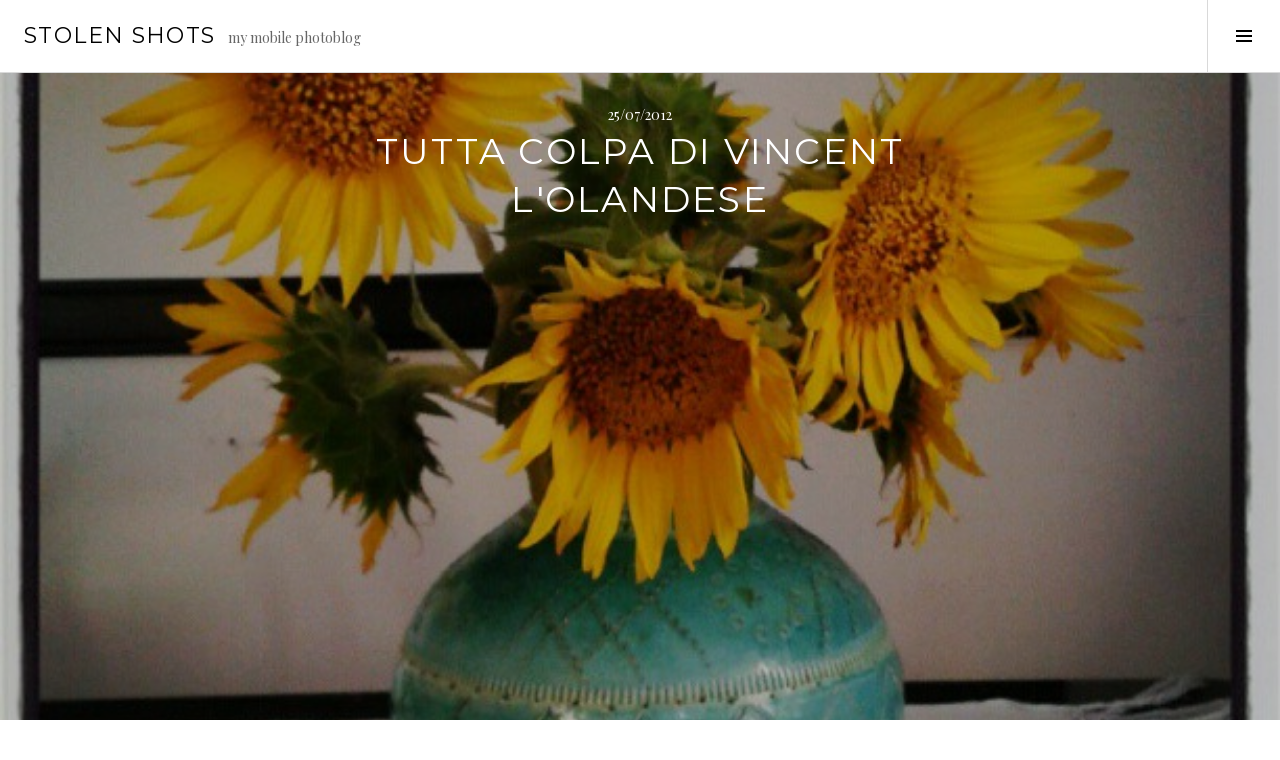

--- FILE ---
content_type: text/html; charset=UTF-8
request_url: https://foto.barocci.info/scatto-numero/219
body_size: 7990
content:
<!DOCTYPE html>
<html lang="it-IT">
<head>
<meta charset="UTF-8">
<meta name="viewport" content="width=device-width, initial-scale=1">
<link rel="profile" href="http://gmpg.org/xfn/11">
<link rel="pingback" href="https://foto.barocci.info/xmlrpc.php">

<title>Tutta colpa di Vincent l&#039;olandese &#8211; stolen shots</title>
<meta name='robots' content='max-image-preview:large' />
<link rel='dns-prefetch' href='//stats.wp.com' />
<link rel='dns-prefetch' href='//fonts.googleapis.com' />
<link rel="alternate" type="application/rss+xml" title="stolen shots &raquo; Feed" href="https://foto.barocci.info/feed" />
<link rel="alternate" type="application/rss+xml" title="stolen shots &raquo; Feed dei commenti" href="https://foto.barocci.info/comments/feed" />
<link rel="alternate" title="oEmbed (JSON)" type="application/json+oembed" href="https://foto.barocci.info/wp-json/oembed/1.0/embed?url=https%3A%2F%2Ffoto.barocci.info%2Fscatto-numero%2F219" />
<link rel="alternate" title="oEmbed (XML)" type="text/xml+oembed" href="https://foto.barocci.info/wp-json/oembed/1.0/embed?url=https%3A%2F%2Ffoto.barocci.info%2Fscatto-numero%2F219&#038;format=xml" />
<style id='wp-img-auto-sizes-contain-inline-css' type='text/css'>
img:is([sizes=auto i],[sizes^="auto," i]){contain-intrinsic-size:3000px 1500px}
/*# sourceURL=wp-img-auto-sizes-contain-inline-css */
</style>
<style id='wp-emoji-styles-inline-css' type='text/css'>

	img.wp-smiley, img.emoji {
		display: inline !important;
		border: none !important;
		box-shadow: none !important;
		height: 1em !important;
		width: 1em !important;
		margin: 0 0.07em !important;
		vertical-align: -0.1em !important;
		background: none !important;
		padding: 0 !important;
	}
/*# sourceURL=wp-emoji-styles-inline-css */
</style>
<style id='wp-block-library-inline-css' type='text/css'>
:root{--wp-block-synced-color:#7a00df;--wp-block-synced-color--rgb:122,0,223;--wp-bound-block-color:var(--wp-block-synced-color);--wp-editor-canvas-background:#ddd;--wp-admin-theme-color:#007cba;--wp-admin-theme-color--rgb:0,124,186;--wp-admin-theme-color-darker-10:#006ba1;--wp-admin-theme-color-darker-10--rgb:0,107,160.5;--wp-admin-theme-color-darker-20:#005a87;--wp-admin-theme-color-darker-20--rgb:0,90,135;--wp-admin-border-width-focus:2px}@media (min-resolution:192dpi){:root{--wp-admin-border-width-focus:1.5px}}.wp-element-button{cursor:pointer}:root .has-very-light-gray-background-color{background-color:#eee}:root .has-very-dark-gray-background-color{background-color:#313131}:root .has-very-light-gray-color{color:#eee}:root .has-very-dark-gray-color{color:#313131}:root .has-vivid-green-cyan-to-vivid-cyan-blue-gradient-background{background:linear-gradient(135deg,#00d084,#0693e3)}:root .has-purple-crush-gradient-background{background:linear-gradient(135deg,#34e2e4,#4721fb 50%,#ab1dfe)}:root .has-hazy-dawn-gradient-background{background:linear-gradient(135deg,#faaca8,#dad0ec)}:root .has-subdued-olive-gradient-background{background:linear-gradient(135deg,#fafae1,#67a671)}:root .has-atomic-cream-gradient-background{background:linear-gradient(135deg,#fdd79a,#004a59)}:root .has-nightshade-gradient-background{background:linear-gradient(135deg,#330968,#31cdcf)}:root .has-midnight-gradient-background{background:linear-gradient(135deg,#020381,#2874fc)}:root{--wp--preset--font-size--normal:16px;--wp--preset--font-size--huge:42px}.has-regular-font-size{font-size:1em}.has-larger-font-size{font-size:2.625em}.has-normal-font-size{font-size:var(--wp--preset--font-size--normal)}.has-huge-font-size{font-size:var(--wp--preset--font-size--huge)}.has-text-align-center{text-align:center}.has-text-align-left{text-align:left}.has-text-align-right{text-align:right}.has-fit-text{white-space:nowrap!important}#end-resizable-editor-section{display:none}.aligncenter{clear:both}.items-justified-left{justify-content:flex-start}.items-justified-center{justify-content:center}.items-justified-right{justify-content:flex-end}.items-justified-space-between{justify-content:space-between}.screen-reader-text{border:0;clip-path:inset(50%);height:1px;margin:-1px;overflow:hidden;padding:0;position:absolute;width:1px;word-wrap:normal!important}.screen-reader-text:focus{background-color:#ddd;clip-path:none;color:#444;display:block;font-size:1em;height:auto;left:5px;line-height:normal;padding:15px 23px 14px;text-decoration:none;top:5px;width:auto;z-index:100000}html :where(.has-border-color){border-style:solid}html :where([style*=border-top-color]){border-top-style:solid}html :where([style*=border-right-color]){border-right-style:solid}html :where([style*=border-bottom-color]){border-bottom-style:solid}html :where([style*=border-left-color]){border-left-style:solid}html :where([style*=border-width]){border-style:solid}html :where([style*=border-top-width]){border-top-style:solid}html :where([style*=border-right-width]){border-right-style:solid}html :where([style*=border-bottom-width]){border-bottom-style:solid}html :where([style*=border-left-width]){border-left-style:solid}html :where(img[class*=wp-image-]){height:auto;max-width:100%}:where(figure){margin:0 0 1em}html :where(.is-position-sticky){--wp-admin--admin-bar--position-offset:var(--wp-admin--admin-bar--height,0px)}@media screen and (max-width:600px){html :where(.is-position-sticky){--wp-admin--admin-bar--position-offset:0px}}

/*# sourceURL=wp-block-library-inline-css */
</style><style id='global-styles-inline-css' type='text/css'>
:root{--wp--preset--aspect-ratio--square: 1;--wp--preset--aspect-ratio--4-3: 4/3;--wp--preset--aspect-ratio--3-4: 3/4;--wp--preset--aspect-ratio--3-2: 3/2;--wp--preset--aspect-ratio--2-3: 2/3;--wp--preset--aspect-ratio--16-9: 16/9;--wp--preset--aspect-ratio--9-16: 9/16;--wp--preset--color--black: #000000;--wp--preset--color--cyan-bluish-gray: #abb8c3;--wp--preset--color--white: #ffffff;--wp--preset--color--pale-pink: #f78da7;--wp--preset--color--vivid-red: #cf2e2e;--wp--preset--color--luminous-vivid-orange: #ff6900;--wp--preset--color--luminous-vivid-amber: #fcb900;--wp--preset--color--light-green-cyan: #7bdcb5;--wp--preset--color--vivid-green-cyan: #00d084;--wp--preset--color--pale-cyan-blue: #8ed1fc;--wp--preset--color--vivid-cyan-blue: #0693e3;--wp--preset--color--vivid-purple: #9b51e0;--wp--preset--gradient--vivid-cyan-blue-to-vivid-purple: linear-gradient(135deg,rgb(6,147,227) 0%,rgb(155,81,224) 100%);--wp--preset--gradient--light-green-cyan-to-vivid-green-cyan: linear-gradient(135deg,rgb(122,220,180) 0%,rgb(0,208,130) 100%);--wp--preset--gradient--luminous-vivid-amber-to-luminous-vivid-orange: linear-gradient(135deg,rgb(252,185,0) 0%,rgb(255,105,0) 100%);--wp--preset--gradient--luminous-vivid-orange-to-vivid-red: linear-gradient(135deg,rgb(255,105,0) 0%,rgb(207,46,46) 100%);--wp--preset--gradient--very-light-gray-to-cyan-bluish-gray: linear-gradient(135deg,rgb(238,238,238) 0%,rgb(169,184,195) 100%);--wp--preset--gradient--cool-to-warm-spectrum: linear-gradient(135deg,rgb(74,234,220) 0%,rgb(151,120,209) 20%,rgb(207,42,186) 40%,rgb(238,44,130) 60%,rgb(251,105,98) 80%,rgb(254,248,76) 100%);--wp--preset--gradient--blush-light-purple: linear-gradient(135deg,rgb(255,206,236) 0%,rgb(152,150,240) 100%);--wp--preset--gradient--blush-bordeaux: linear-gradient(135deg,rgb(254,205,165) 0%,rgb(254,45,45) 50%,rgb(107,0,62) 100%);--wp--preset--gradient--luminous-dusk: linear-gradient(135deg,rgb(255,203,112) 0%,rgb(199,81,192) 50%,rgb(65,88,208) 100%);--wp--preset--gradient--pale-ocean: linear-gradient(135deg,rgb(255,245,203) 0%,rgb(182,227,212) 50%,rgb(51,167,181) 100%);--wp--preset--gradient--electric-grass: linear-gradient(135deg,rgb(202,248,128) 0%,rgb(113,206,126) 100%);--wp--preset--gradient--midnight: linear-gradient(135deg,rgb(2,3,129) 0%,rgb(40,116,252) 100%);--wp--preset--font-size--small: 13px;--wp--preset--font-size--medium: 20px;--wp--preset--font-size--large: 36px;--wp--preset--font-size--x-large: 42px;--wp--preset--spacing--20: 0.44rem;--wp--preset--spacing--30: 0.67rem;--wp--preset--spacing--40: 1rem;--wp--preset--spacing--50: 1.5rem;--wp--preset--spacing--60: 2.25rem;--wp--preset--spacing--70: 3.38rem;--wp--preset--spacing--80: 5.06rem;--wp--preset--shadow--natural: 6px 6px 9px rgba(0, 0, 0, 0.2);--wp--preset--shadow--deep: 12px 12px 50px rgba(0, 0, 0, 0.4);--wp--preset--shadow--sharp: 6px 6px 0px rgba(0, 0, 0, 0.2);--wp--preset--shadow--outlined: 6px 6px 0px -3px rgb(255, 255, 255), 6px 6px rgb(0, 0, 0);--wp--preset--shadow--crisp: 6px 6px 0px rgb(0, 0, 0);}:where(.is-layout-flex){gap: 0.5em;}:where(.is-layout-grid){gap: 0.5em;}body .is-layout-flex{display: flex;}.is-layout-flex{flex-wrap: wrap;align-items: center;}.is-layout-flex > :is(*, div){margin: 0;}body .is-layout-grid{display: grid;}.is-layout-grid > :is(*, div){margin: 0;}:where(.wp-block-columns.is-layout-flex){gap: 2em;}:where(.wp-block-columns.is-layout-grid){gap: 2em;}:where(.wp-block-post-template.is-layout-flex){gap: 1.25em;}:where(.wp-block-post-template.is-layout-grid){gap: 1.25em;}.has-black-color{color: var(--wp--preset--color--black) !important;}.has-cyan-bluish-gray-color{color: var(--wp--preset--color--cyan-bluish-gray) !important;}.has-white-color{color: var(--wp--preset--color--white) !important;}.has-pale-pink-color{color: var(--wp--preset--color--pale-pink) !important;}.has-vivid-red-color{color: var(--wp--preset--color--vivid-red) !important;}.has-luminous-vivid-orange-color{color: var(--wp--preset--color--luminous-vivid-orange) !important;}.has-luminous-vivid-amber-color{color: var(--wp--preset--color--luminous-vivid-amber) !important;}.has-light-green-cyan-color{color: var(--wp--preset--color--light-green-cyan) !important;}.has-vivid-green-cyan-color{color: var(--wp--preset--color--vivid-green-cyan) !important;}.has-pale-cyan-blue-color{color: var(--wp--preset--color--pale-cyan-blue) !important;}.has-vivid-cyan-blue-color{color: var(--wp--preset--color--vivid-cyan-blue) !important;}.has-vivid-purple-color{color: var(--wp--preset--color--vivid-purple) !important;}.has-black-background-color{background-color: var(--wp--preset--color--black) !important;}.has-cyan-bluish-gray-background-color{background-color: var(--wp--preset--color--cyan-bluish-gray) !important;}.has-white-background-color{background-color: var(--wp--preset--color--white) !important;}.has-pale-pink-background-color{background-color: var(--wp--preset--color--pale-pink) !important;}.has-vivid-red-background-color{background-color: var(--wp--preset--color--vivid-red) !important;}.has-luminous-vivid-orange-background-color{background-color: var(--wp--preset--color--luminous-vivid-orange) !important;}.has-luminous-vivid-amber-background-color{background-color: var(--wp--preset--color--luminous-vivid-amber) !important;}.has-light-green-cyan-background-color{background-color: var(--wp--preset--color--light-green-cyan) !important;}.has-vivid-green-cyan-background-color{background-color: var(--wp--preset--color--vivid-green-cyan) !important;}.has-pale-cyan-blue-background-color{background-color: var(--wp--preset--color--pale-cyan-blue) !important;}.has-vivid-cyan-blue-background-color{background-color: var(--wp--preset--color--vivid-cyan-blue) !important;}.has-vivid-purple-background-color{background-color: var(--wp--preset--color--vivid-purple) !important;}.has-black-border-color{border-color: var(--wp--preset--color--black) !important;}.has-cyan-bluish-gray-border-color{border-color: var(--wp--preset--color--cyan-bluish-gray) !important;}.has-white-border-color{border-color: var(--wp--preset--color--white) !important;}.has-pale-pink-border-color{border-color: var(--wp--preset--color--pale-pink) !important;}.has-vivid-red-border-color{border-color: var(--wp--preset--color--vivid-red) !important;}.has-luminous-vivid-orange-border-color{border-color: var(--wp--preset--color--luminous-vivid-orange) !important;}.has-luminous-vivid-amber-border-color{border-color: var(--wp--preset--color--luminous-vivid-amber) !important;}.has-light-green-cyan-border-color{border-color: var(--wp--preset--color--light-green-cyan) !important;}.has-vivid-green-cyan-border-color{border-color: var(--wp--preset--color--vivid-green-cyan) !important;}.has-pale-cyan-blue-border-color{border-color: var(--wp--preset--color--pale-cyan-blue) !important;}.has-vivid-cyan-blue-border-color{border-color: var(--wp--preset--color--vivid-cyan-blue) !important;}.has-vivid-purple-border-color{border-color: var(--wp--preset--color--vivid-purple) !important;}.has-vivid-cyan-blue-to-vivid-purple-gradient-background{background: var(--wp--preset--gradient--vivid-cyan-blue-to-vivid-purple) !important;}.has-light-green-cyan-to-vivid-green-cyan-gradient-background{background: var(--wp--preset--gradient--light-green-cyan-to-vivid-green-cyan) !important;}.has-luminous-vivid-amber-to-luminous-vivid-orange-gradient-background{background: var(--wp--preset--gradient--luminous-vivid-amber-to-luminous-vivid-orange) !important;}.has-luminous-vivid-orange-to-vivid-red-gradient-background{background: var(--wp--preset--gradient--luminous-vivid-orange-to-vivid-red) !important;}.has-very-light-gray-to-cyan-bluish-gray-gradient-background{background: var(--wp--preset--gradient--very-light-gray-to-cyan-bluish-gray) !important;}.has-cool-to-warm-spectrum-gradient-background{background: var(--wp--preset--gradient--cool-to-warm-spectrum) !important;}.has-blush-light-purple-gradient-background{background: var(--wp--preset--gradient--blush-light-purple) !important;}.has-blush-bordeaux-gradient-background{background: var(--wp--preset--gradient--blush-bordeaux) !important;}.has-luminous-dusk-gradient-background{background: var(--wp--preset--gradient--luminous-dusk) !important;}.has-pale-ocean-gradient-background{background: var(--wp--preset--gradient--pale-ocean) !important;}.has-electric-grass-gradient-background{background: var(--wp--preset--gradient--electric-grass) !important;}.has-midnight-gradient-background{background: var(--wp--preset--gradient--midnight) !important;}.has-small-font-size{font-size: var(--wp--preset--font-size--small) !important;}.has-medium-font-size{font-size: var(--wp--preset--font-size--medium) !important;}.has-large-font-size{font-size: var(--wp--preset--font-size--large) !important;}.has-x-large-font-size{font-size: var(--wp--preset--font-size--x-large) !important;}
/*# sourceURL=global-styles-inline-css */
</style>

<style id='classic-theme-styles-inline-css' type='text/css'>
/*! This file is auto-generated */
.wp-block-button__link{color:#fff;background-color:#32373c;border-radius:9999px;box-shadow:none;text-decoration:none;padding:calc(.667em + 2px) calc(1.333em + 2px);font-size:1.125em}.wp-block-file__button{background:#32373c;color:#fff;text-decoration:none}
/*# sourceURL=/wp-includes/css/classic-themes.min.css */
</style>
<link rel='stylesheet' id='genericons-css' href='https://foto.barocci.info/wp-content/plugins/jetpack/_inc/genericons/genericons/genericons.css?ver=3.1' type='text/css' media='all' />
<link rel='stylesheet' id='boardwalk-source-code-pro-css' href='https://fonts.googleapis.com/css?family=Source+Code+Pro%3A400%2C700&#038;subset=latin%2Clatin-ext&#038;ver=6.9' type='text/css' media='all' />
<link rel='stylesheet' id='slb_core-css' href='https://foto.barocci.info/wp-content/plugins/simple-lightbox/client/css/app.css?ver=2.9.4' type='text/css' media='all' />
<link rel='stylesheet' id='cubic-montserrat-css' href='https://fonts.googleapis.com/css?family=Montserrat%3A400%2C700' type='text/css' media='all' />
<link rel='stylesheet' id='cubic-playfair-display-css' href='https://fonts.googleapis.com/css?family=Playfair+Display%3A400%2C700%2C400italic%2C700italic&#038;subset=latin%2Clatin-ext' type='text/css' media='all' />
<link rel='stylesheet' id='cubic-parent-style-css' href='https://foto.barocci.info/wp-content/themes/boardwalk/style.css?ver=6.9' type='text/css' media='all' />
<link rel='stylesheet' id='boardwalk-style-css' href='https://foto.barocci.info/wp-content/themes/cubic/style.css?ver=6.9' type='text/css' media='all' />
<script type="text/javascript" src="https://foto.barocci.info/wp-includes/js/jquery/jquery.min.js?ver=3.7.1" id="jquery-core-js"></script>
<script type="text/javascript" src="https://foto.barocci.info/wp-includes/js/jquery/jquery-migrate.min.js?ver=3.4.1" id="jquery-migrate-js"></script>
<link rel="https://api.w.org/" href="https://foto.barocci.info/wp-json/" /><link rel="alternate" title="JSON" type="application/json" href="https://foto.barocci.info/wp-json/wp/v2/posts/219" /><link rel="EditURI" type="application/rsd+xml" title="RSD" href="https://foto.barocci.info/xmlrpc.php?rsd" />
<meta name="generator" content="WordPress 6.9" />
<link rel="canonical" href="https://foto.barocci.info/scatto-numero/219" />
<link rel='shortlink' href='https://foto.barocci.info/?p=219' />
	<style>img#wpstats{display:none}</style>
		</head>

<body class="wp-singular post-template-default single single-post postid-219 single-format-standard wp-theme-boardwalk wp-child-theme-cubic filter-on has-sidebar">
<div id="page" class="hfeed site">
	<a class="skip-link screen-reader-text" href="#content">Vai al contenuto</a>

	<header id="masthead" class="site-header" role="banner">
		<div class="site-branding">
			<a href="https://foto.barocci.info/" class="site-logo-link" rel="home" itemprop="url"></a>			<div class="clear">
				<h1 class="site-title"><a href="https://foto.barocci.info/" rel="home">stolen shots</a></h1>
				<h2 class="site-description">my mobile photoblog</h2>
			</div>
		</div><!-- .site-branding -->
					<button class="sidebar-toggle" aria-expanded="false" ><span class="screen-reader-text">Toggle Sidebar</span></button>
			</header><!-- #masthead -->

	<div id="content" class="site-content">

	<div id="primary" class="content-area">
		<main id="main" class="site-main" role="main">

		
			
<article id="post-219" class="post-219 post type-post status-publish format-standard has-post-thumbnail hentry category-instagram category-stolen-shots">
			<div class="entry-thumbnail">
			<img width="612" height="612" src="https://foto.barocci.info/wp-content/uploads/2012/07/54060996d67411e1bfbf22000a1e8863_7.jpg" class="attachment-boardwalk-hero-image size-boardwalk-hero-image wp-post-image" alt="" decoding="async" srcset="https://foto.barocci.info/wp-content/uploads/2012/07/54060996d67411e1bfbf22000a1e8863_7.jpg 612w, https://foto.barocci.info/wp-content/uploads/2012/07/54060996d67411e1bfbf22000a1e8863_7-150x150.jpg 150w, https://foto.barocci.info/wp-content/uploads/2012/07/54060996d67411e1bfbf22000a1e8863_7-300x300.jpg 300w" sizes="(max-width: 612px) 100vw, 612px" />		</div><!-- .entry-thumbnail -->
	
	<header class="entry-header">
		<div class="entry-meta">
			<span class="posted-on"><time class="entry-date published" datetime="2012-07-25T09:07:05+02:00">25/07/2012</time><time class="updated" datetime="2013-05-23T14:35:52+02:00">23/05/2013</time></span>		</div><!-- .entry-meta -->
		<h1 class="entry-title">Tutta colpa di Vincent l&#039;olandese</h1>	</header><!-- .entry-header -->

	<div class="entry-content">
		<p><!-- This post is created by Instagrate to WordPress, a WordPress Plugin by polevaultweb.com - http://www.polevaultweb.com/plugins/instagrate-to-wordpress/ -->Tutta colpa di Vincent l&#039;olandese<br /><img decoding="async" src="https://foto.barocci.info/wp-content/uploads/2012/07/54060996d67411e1bfbf22000a1e8863_7.jpg" alt="Tutta colpa di Vincent l&#039;olandese" /></p>
			</div><!-- .entry-content -->

	
	<footer class="entry-footer">
		<span class="cat-links">Inviato su <a href="https://foto.barocci.info/scatto-numero/category/instagram" rel="category tag">Instagram</a>, <a href="https://foto.barocci.info/scatto-numero/category/stolen-shots" rel="category tag">stolen shots</a></span><span class="byline">da <span class="author vcard"><a class="url fn n" href="https://foto.barocci.info/scatto-numero/author/admin">ilic</a></span></span>	</footer><!-- .entry-footer -->
</article><!-- #post-## -->

			
				<nav class="navigation post-navigation" role="navigation">
		<h1 class="screen-reader-text">Navigazione articolo</h1>
		<div class="nav-links">

			<div class="nav-previous"><a href="https://foto.barocci.info/scatto-numero/216" rel="prev"><span class="screen-reader-text"><span class="meta-nav">&larr;</span>&nbsp;Capricci estivi</span></a></div><div class="nav-next"><a href="https://foto.barocci.info/scatto-numero/227" rel="next"><span class="screen-reader-text">Twins, Gemelli&nbsp;<span class="meta-nav">&rarr;</span></span></a></div>
		</div><!-- .nav-links -->
	</nav><!-- .navigation -->
	
		
		</main><!-- #main -->
	</div><!-- #primary -->


<div id="sidebar" class="sidebar" aria-hidden="true">
	<div class="sidebar-content">
		
				<div id="secondary" class="widget-area" role="complementary">
			<aside id="search-2" class="widget widget_search"><h1 class="widget-title">Cerca</h1><form role="search" method="get" class="search-form" action="https://foto.barocci.info/">
				<label>
					<span class="screen-reader-text">Ricerca per:</span>
					<input type="search" class="search-field" placeholder="Cerca &hellip;" value="" name="s" />
				</label>
				<input type="submit" class="search-submit" value="Cerca" />
			</form></aside><aside id="archives-2" class="widget widget_archive"><h1 class="widget-title">Archivi</h1>		<label class="screen-reader-text" for="archives-dropdown-2">Archivi</label>
		<select id="archives-dropdown-2" name="archive-dropdown">
			
			<option value="">Seleziona il mese</option>
				<option value='https://foto.barocci.info/scatto-numero/date/2024/02'> Febbraio 2024 </option>
	<option value='https://foto.barocci.info/scatto-numero/date/2023/12'> Dicembre 2023 </option>
	<option value='https://foto.barocci.info/scatto-numero/date/2023/10'> Ottobre 2023 </option>
	<option value='https://foto.barocci.info/scatto-numero/date/2023/09'> Settembre 2023 </option>
	<option value='https://foto.barocci.info/scatto-numero/date/2022/12'> Dicembre 2022 </option>
	<option value='https://foto.barocci.info/scatto-numero/date/2022/11'> Novembre 2022 </option>
	<option value='https://foto.barocci.info/scatto-numero/date/2022/06'> Giugno 2022 </option>
	<option value='https://foto.barocci.info/scatto-numero/date/2022/05'> Maggio 2022 </option>
	<option value='https://foto.barocci.info/scatto-numero/date/2021/08'> Agosto 2021 </option>
	<option value='https://foto.barocci.info/scatto-numero/date/2020/12'> Dicembre 2020 </option>
	<option value='https://foto.barocci.info/scatto-numero/date/2020/10'> Ottobre 2020 </option>
	<option value='https://foto.barocci.info/scatto-numero/date/2020/09'> Settembre 2020 </option>
	<option value='https://foto.barocci.info/scatto-numero/date/2020/04'> Aprile 2020 </option>
	<option value='https://foto.barocci.info/scatto-numero/date/2020/02'> Febbraio 2020 </option>
	<option value='https://foto.barocci.info/scatto-numero/date/2020/01'> Gennaio 2020 </option>
	<option value='https://foto.barocci.info/scatto-numero/date/2019/12'> Dicembre 2019 </option>
	<option value='https://foto.barocci.info/scatto-numero/date/2019/11'> Novembre 2019 </option>
	<option value='https://foto.barocci.info/scatto-numero/date/2019/10'> Ottobre 2019 </option>
	<option value='https://foto.barocci.info/scatto-numero/date/2019/09'> Settembre 2019 </option>
	<option value='https://foto.barocci.info/scatto-numero/date/2019/08'> Agosto 2019 </option>
	<option value='https://foto.barocci.info/scatto-numero/date/2019/07'> Luglio 2019 </option>
	<option value='https://foto.barocci.info/scatto-numero/date/2019/06'> Giugno 2019 </option>
	<option value='https://foto.barocci.info/scatto-numero/date/2019/05'> Maggio 2019 </option>
	<option value='https://foto.barocci.info/scatto-numero/date/2019/04'> Aprile 2019 </option>
	<option value='https://foto.barocci.info/scatto-numero/date/2019/03'> Marzo 2019 </option>
	<option value='https://foto.barocci.info/scatto-numero/date/2019/02'> Febbraio 2019 </option>
	<option value='https://foto.barocci.info/scatto-numero/date/2019/01'> Gennaio 2019 </option>
	<option value='https://foto.barocci.info/scatto-numero/date/2018/12'> Dicembre 2018 </option>
	<option value='https://foto.barocci.info/scatto-numero/date/2018/11'> Novembre 2018 </option>
	<option value='https://foto.barocci.info/scatto-numero/date/2018/10'> Ottobre 2018 </option>
	<option value='https://foto.barocci.info/scatto-numero/date/2018/08'> Agosto 2018 </option>
	<option value='https://foto.barocci.info/scatto-numero/date/2018/07'> Luglio 2018 </option>
	<option value='https://foto.barocci.info/scatto-numero/date/2018/06'> Giugno 2018 </option>
	<option value='https://foto.barocci.info/scatto-numero/date/2018/05'> Maggio 2018 </option>
	<option value='https://foto.barocci.info/scatto-numero/date/2018/04'> Aprile 2018 </option>
	<option value='https://foto.barocci.info/scatto-numero/date/2018/03'> Marzo 2018 </option>
	<option value='https://foto.barocci.info/scatto-numero/date/2018/02'> Febbraio 2018 </option>
	<option value='https://foto.barocci.info/scatto-numero/date/2018/01'> Gennaio 2018 </option>
	<option value='https://foto.barocci.info/scatto-numero/date/2017/12'> Dicembre 2017 </option>
	<option value='https://foto.barocci.info/scatto-numero/date/2017/11'> Novembre 2017 </option>
	<option value='https://foto.barocci.info/scatto-numero/date/2017/10'> Ottobre 2017 </option>
	<option value='https://foto.barocci.info/scatto-numero/date/2017/09'> Settembre 2017 </option>
	<option value='https://foto.barocci.info/scatto-numero/date/2017/08'> Agosto 2017 </option>
	<option value='https://foto.barocci.info/scatto-numero/date/2017/07'> Luglio 2017 </option>
	<option value='https://foto.barocci.info/scatto-numero/date/2017/06'> Giugno 2017 </option>
	<option value='https://foto.barocci.info/scatto-numero/date/2017/05'> Maggio 2017 </option>
	<option value='https://foto.barocci.info/scatto-numero/date/2017/04'> Aprile 2017 </option>
	<option value='https://foto.barocci.info/scatto-numero/date/2017/03'> Marzo 2017 </option>
	<option value='https://foto.barocci.info/scatto-numero/date/2017/02'> Febbraio 2017 </option>
	<option value='https://foto.barocci.info/scatto-numero/date/2017/01'> Gennaio 2017 </option>
	<option value='https://foto.barocci.info/scatto-numero/date/2016/12'> Dicembre 2016 </option>
	<option value='https://foto.barocci.info/scatto-numero/date/2016/11'> Novembre 2016 </option>
	<option value='https://foto.barocci.info/scatto-numero/date/2016/10'> Ottobre 2016 </option>
	<option value='https://foto.barocci.info/scatto-numero/date/2016/09'> Settembre 2016 </option>
	<option value='https://foto.barocci.info/scatto-numero/date/2016/08'> Agosto 2016 </option>
	<option value='https://foto.barocci.info/scatto-numero/date/2016/07'> Luglio 2016 </option>
	<option value='https://foto.barocci.info/scatto-numero/date/2016/06'> Giugno 2016 </option>
	<option value='https://foto.barocci.info/scatto-numero/date/2016/05'> Maggio 2016 </option>
	<option value='https://foto.barocci.info/scatto-numero/date/2016/03'> Marzo 2016 </option>
	<option value='https://foto.barocci.info/scatto-numero/date/2016/01'> Gennaio 2016 </option>
	<option value='https://foto.barocci.info/scatto-numero/date/2015/12'> Dicembre 2015 </option>
	<option value='https://foto.barocci.info/scatto-numero/date/2015/09'> Settembre 2015 </option>
	<option value='https://foto.barocci.info/scatto-numero/date/2015/07'> Luglio 2015 </option>
	<option value='https://foto.barocci.info/scatto-numero/date/2015/06'> Giugno 2015 </option>
	<option value='https://foto.barocci.info/scatto-numero/date/2015/05'> Maggio 2015 </option>
	<option value='https://foto.barocci.info/scatto-numero/date/2015/04'> Aprile 2015 </option>
	<option value='https://foto.barocci.info/scatto-numero/date/2015/03'> Marzo 2015 </option>
	<option value='https://foto.barocci.info/scatto-numero/date/2015/02'> Febbraio 2015 </option>
	<option value='https://foto.barocci.info/scatto-numero/date/2015/01'> Gennaio 2015 </option>
	<option value='https://foto.barocci.info/scatto-numero/date/2014/12'> Dicembre 2014 </option>
	<option value='https://foto.barocci.info/scatto-numero/date/2014/11'> Novembre 2014 </option>
	<option value='https://foto.barocci.info/scatto-numero/date/2014/10'> Ottobre 2014 </option>
	<option value='https://foto.barocci.info/scatto-numero/date/2014/09'> Settembre 2014 </option>
	<option value='https://foto.barocci.info/scatto-numero/date/2014/08'> Agosto 2014 </option>
	<option value='https://foto.barocci.info/scatto-numero/date/2014/07'> Luglio 2014 </option>
	<option value='https://foto.barocci.info/scatto-numero/date/2014/06'> Giugno 2014 </option>
	<option value='https://foto.barocci.info/scatto-numero/date/2014/05'> Maggio 2014 </option>
	<option value='https://foto.barocci.info/scatto-numero/date/2014/04'> Aprile 2014 </option>
	<option value='https://foto.barocci.info/scatto-numero/date/2014/03'> Marzo 2014 </option>
	<option value='https://foto.barocci.info/scatto-numero/date/2014/02'> Febbraio 2014 </option>
	<option value='https://foto.barocci.info/scatto-numero/date/2014/01'> Gennaio 2014 </option>
	<option value='https://foto.barocci.info/scatto-numero/date/2013/12'> Dicembre 2013 </option>
	<option value='https://foto.barocci.info/scatto-numero/date/2013/11'> Novembre 2013 </option>
	<option value='https://foto.barocci.info/scatto-numero/date/2013/10'> Ottobre 2013 </option>
	<option value='https://foto.barocci.info/scatto-numero/date/2013/09'> Settembre 2013 </option>
	<option value='https://foto.barocci.info/scatto-numero/date/2013/08'> Agosto 2013 </option>
	<option value='https://foto.barocci.info/scatto-numero/date/2013/07'> Luglio 2013 </option>
	<option value='https://foto.barocci.info/scatto-numero/date/2013/06'> Giugno 2013 </option>
	<option value='https://foto.barocci.info/scatto-numero/date/2013/05'> Maggio 2013 </option>
	<option value='https://foto.barocci.info/scatto-numero/date/2012/12'> Dicembre 2012 </option>
	<option value='https://foto.barocci.info/scatto-numero/date/2012/11'> Novembre 2012 </option>
	<option value='https://foto.barocci.info/scatto-numero/date/2012/10'> Ottobre 2012 </option>
	<option value='https://foto.barocci.info/scatto-numero/date/2012/09'> Settembre 2012 </option>
	<option value='https://foto.barocci.info/scatto-numero/date/2012/08'> Agosto 2012 </option>
	<option value='https://foto.barocci.info/scatto-numero/date/2012/07'> Luglio 2012 </option>
	<option value='https://foto.barocci.info/scatto-numero/date/2012/06'> Giugno 2012 </option>
	<option value='https://foto.barocci.info/scatto-numero/date/2012/05'> Maggio 2012 </option>

		</select>

			<script type="text/javascript">
/* <![CDATA[ */

( ( dropdownId ) => {
	const dropdown = document.getElementById( dropdownId );
	function onSelectChange() {
		setTimeout( () => {
			if ( 'escape' === dropdown.dataset.lastkey ) {
				return;
			}
			if ( dropdown.value ) {
				document.location.href = dropdown.value;
			}
		}, 250 );
	}
	function onKeyUp( event ) {
		if ( 'Escape' === event.key ) {
			dropdown.dataset.lastkey = 'escape';
		} else {
			delete dropdown.dataset.lastkey;
		}
	}
	function onClick() {
		delete dropdown.dataset.lastkey;
	}
	dropdown.addEventListener( 'keyup', onKeyUp );
	dropdown.addEventListener( 'click', onClick );
	dropdown.addEventListener( 'change', onSelectChange );
})( "archives-dropdown-2" );

//# sourceURL=WP_Widget_Archives%3A%3Awidget
/* ]]> */
</script>
</aside>		</div><!-- #secondary -->
			</div><!-- .sidebar-content -->
</div><!-- #sidebar -->

	</div><!-- #content -->

	<footer id="colophon" class="site-footer" role="contentinfo">
				<div class="site-info">
			<a href="http://wordpress.org/">Proudly powered by WordPress</a>
			<span class="sep"> | </span>
			Theme: Cubic by <a href="http://wordpress.com/themes/cubic/" rel="designer">WordPress.com</a>.		</div><!-- .site-info -->
	</footer><!-- #colophon -->
</div><!-- #page -->

<script type="speculationrules">
{"prefetch":[{"source":"document","where":{"and":[{"href_matches":"/*"},{"not":{"href_matches":["/wp-*.php","/wp-admin/*","/wp-content/uploads/*","/wp-content/*","/wp-content/plugins/*","/wp-content/themes/cubic/*","/wp-content/themes/boardwalk/*","/*\\?(.+)"]}},{"not":{"selector_matches":"a[rel~=\"nofollow\"]"}},{"not":{"selector_matches":".no-prefetch, .no-prefetch a"}}]},"eagerness":"conservative"}]}
</script>
<script type="text/javascript" src="https://foto.barocci.info/wp-content/themes/boardwalk/js/pace.js?ver=1.0.0" id="boardwalk-pace-js"></script>
<script type="text/javascript" src="https://foto.barocci.info/wp-content/themes/boardwalk/js/skip-link-focus-fix.js?ver=20130115" id="boardwalk-skip-link-focus-fix-js"></script>
<script type="text/javascript" src="https://foto.barocci.info/wp-content/themes/cubic/js/cubic.js?ver=20150113" id="cubic-script-js"></script>
<script type="text/javascript" id="jetpack-stats-js-before">
/* <![CDATA[ */
_stq = window._stq || [];
_stq.push([ "view", {"v":"ext","blog":"222358673","post":"219","tz":"2","srv":"foto.barocci.info","j":"1:15.4"} ]);
_stq.push([ "clickTrackerInit", "222358673", "219" ]);
//# sourceURL=jetpack-stats-js-before
/* ]]> */
</script>
<script type="text/javascript" src="https://stats.wp.com/e-202604.js" id="jetpack-stats-js" defer="defer" data-wp-strategy="defer"></script>
<script id="wp-emoji-settings" type="application/json">
{"baseUrl":"https://s.w.org/images/core/emoji/17.0.2/72x72/","ext":".png","svgUrl":"https://s.w.org/images/core/emoji/17.0.2/svg/","svgExt":".svg","source":{"concatemoji":"https://foto.barocci.info/wp-includes/js/wp-emoji-release.min.js?ver=6.9"}}
</script>
<script type="module">
/* <![CDATA[ */
/*! This file is auto-generated */
const a=JSON.parse(document.getElementById("wp-emoji-settings").textContent),o=(window._wpemojiSettings=a,"wpEmojiSettingsSupports"),s=["flag","emoji"];function i(e){try{var t={supportTests:e,timestamp:(new Date).valueOf()};sessionStorage.setItem(o,JSON.stringify(t))}catch(e){}}function c(e,t,n){e.clearRect(0,0,e.canvas.width,e.canvas.height),e.fillText(t,0,0);t=new Uint32Array(e.getImageData(0,0,e.canvas.width,e.canvas.height).data);e.clearRect(0,0,e.canvas.width,e.canvas.height),e.fillText(n,0,0);const a=new Uint32Array(e.getImageData(0,0,e.canvas.width,e.canvas.height).data);return t.every((e,t)=>e===a[t])}function p(e,t){e.clearRect(0,0,e.canvas.width,e.canvas.height),e.fillText(t,0,0);var n=e.getImageData(16,16,1,1);for(let e=0;e<n.data.length;e++)if(0!==n.data[e])return!1;return!0}function u(e,t,n,a){switch(t){case"flag":return n(e,"\ud83c\udff3\ufe0f\u200d\u26a7\ufe0f","\ud83c\udff3\ufe0f\u200b\u26a7\ufe0f")?!1:!n(e,"\ud83c\udde8\ud83c\uddf6","\ud83c\udde8\u200b\ud83c\uddf6")&&!n(e,"\ud83c\udff4\udb40\udc67\udb40\udc62\udb40\udc65\udb40\udc6e\udb40\udc67\udb40\udc7f","\ud83c\udff4\u200b\udb40\udc67\u200b\udb40\udc62\u200b\udb40\udc65\u200b\udb40\udc6e\u200b\udb40\udc67\u200b\udb40\udc7f");case"emoji":return!a(e,"\ud83e\u1fac8")}return!1}function f(e,t,n,a){let r;const o=(r="undefined"!=typeof WorkerGlobalScope&&self instanceof WorkerGlobalScope?new OffscreenCanvas(300,150):document.createElement("canvas")).getContext("2d",{willReadFrequently:!0}),s=(o.textBaseline="top",o.font="600 32px Arial",{});return e.forEach(e=>{s[e]=t(o,e,n,a)}),s}function r(e){var t=document.createElement("script");t.src=e,t.defer=!0,document.head.appendChild(t)}a.supports={everything:!0,everythingExceptFlag:!0},new Promise(t=>{let n=function(){try{var e=JSON.parse(sessionStorage.getItem(o));if("object"==typeof e&&"number"==typeof e.timestamp&&(new Date).valueOf()<e.timestamp+604800&&"object"==typeof e.supportTests)return e.supportTests}catch(e){}return null}();if(!n){if("undefined"!=typeof Worker&&"undefined"!=typeof OffscreenCanvas&&"undefined"!=typeof URL&&URL.createObjectURL&&"undefined"!=typeof Blob)try{var e="postMessage("+f.toString()+"("+[JSON.stringify(s),u.toString(),c.toString(),p.toString()].join(",")+"));",a=new Blob([e],{type:"text/javascript"});const r=new Worker(URL.createObjectURL(a),{name:"wpTestEmojiSupports"});return void(r.onmessage=e=>{i(n=e.data),r.terminate(),t(n)})}catch(e){}i(n=f(s,u,c,p))}t(n)}).then(e=>{for(const n in e)a.supports[n]=e[n],a.supports.everything=a.supports.everything&&a.supports[n],"flag"!==n&&(a.supports.everythingExceptFlag=a.supports.everythingExceptFlag&&a.supports[n]);var t;a.supports.everythingExceptFlag=a.supports.everythingExceptFlag&&!a.supports.flag,a.supports.everything||((t=a.source||{}).concatemoji?r(t.concatemoji):t.wpemoji&&t.twemoji&&(r(t.twemoji),r(t.wpemoji)))});
//# sourceURL=https://foto.barocci.info/wp-includes/js/wp-emoji-loader.min.js
/* ]]> */
</script>
<script type="text/javascript" id="slb_context">/* <![CDATA[ */if ( !!window.jQuery ) {(function($){$(document).ready(function(){if ( !!window.SLB ) { {$.extend(SLB, {"context":["public","user_guest"]});} }})})(jQuery);}/* ]]> */</script>

</body>
</html>